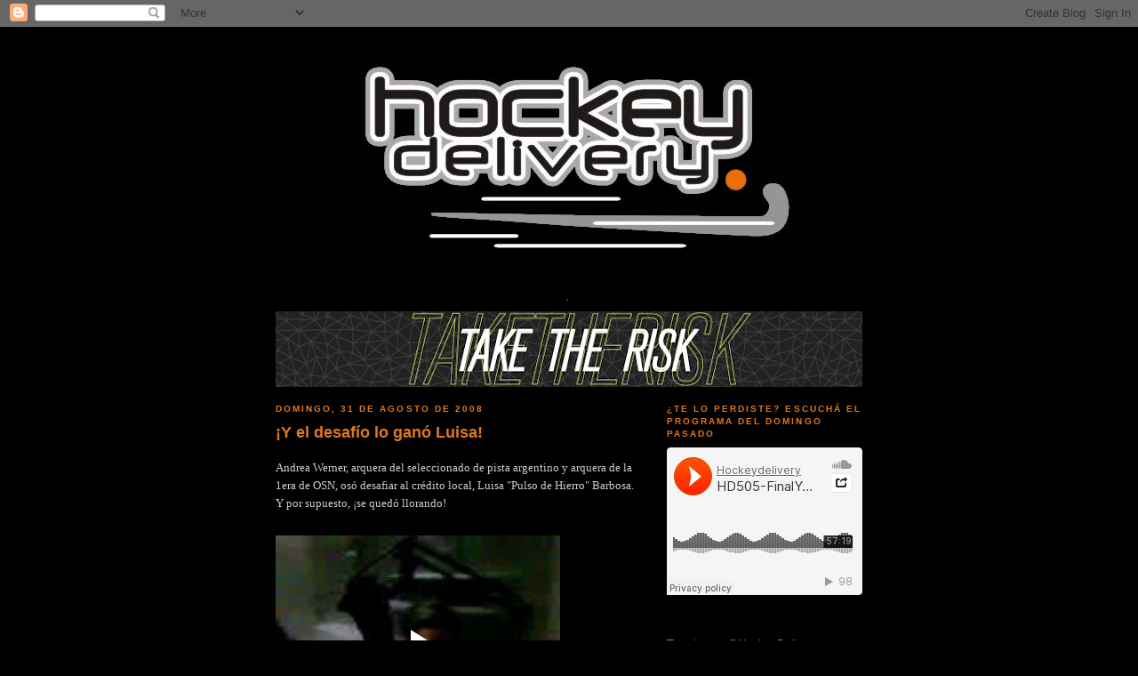

--- FILE ---
content_type: text/html; charset=UTF-8
request_url: https://www.blogger.com/video.g?token=AD6v5dyR9HFxk3tBlAXROXf3QIgtBy1_KVYJUBuUNuGT4g9BQmWzTNJCL7qjNvOE-fuxVwVXhJDSvQkep9DrRq0--b8KAcNm5oi3vOW1VFW1Lx2khnrlPp05Q-a50Wt3sOFn1godKgds
body_size: 624
content:
<!DOCTYPE HTML PUBLIC "-//W3C//DTD HTML 4.01//EN" "http://www.w3.org/TR/html4/strict.dtd"><html dir="ltr"><head><style type="text/css">
        body,
        .main,
        #videocontainer,
        .thumbnail-holder,
        .play-button {
          background: black;
          height: 100vh;
          margin: 0;
          overflow: hidden;
          position: absolute;
          width: 100%;
        }

        #videocontainer.type-BLOGGER_UPLOADED .thumbnail-holder {
          background-size: contain;
        }

        .thumbnail-holder {
          background-repeat: no-repeat;
          background-position: center;
          z-index: 10;
        }

        .play-button {
          background: url('https://www.gstatic.com/images/icons/material/system/1x/play_arrow_white_48dp.png') rgba(0,0,0,0.1) no-repeat center;
          cursor: pointer;
          display: block;
          z-index: 20;
        }
      </style>
<script type="text/javascript">
        var VIDEO_CONFIG = {"thumbnail":"https://i9.ytimg.com/vi_blogger/Ff22SplU-Y4/1.jpg?sqp=CN7evssGGPDEAfqGspsBBgjAAhC0AQ&rs=AMzJL3mK8gJ2xbOE4PIv2HukJinZX_REeQ","iframe_id":"BLOGGER-video-15fdb64a9954f98e-15250","allow_resize":false,"streams":[{"play_url":"https://rr4---sn-vgqsrn66.googlevideo.com/videoplayback?expire=1768955870&ei=Xq9vaZrOJZm-1NgP2LHrOQ&ip=18.117.134.160&id=15fdb64a9954f98e&itag=7&source=blogger&xpc=Egho7Zf3LnoBAQ%3D%3D&cps=0&met=1768927070,&mh=mw&mm=31&mn=sn-vgqsrn66&ms=au&mv=u&mvi=4&pl=23&rms=au,au&susc=bl&eaua=J4u3jgVranU&mime=video/mp4&vprv=1&rqh=1&gir=yes&clen=8746601&dur=213.670&lmt=1220221351813264&mt=1768925637&sparams=expire,ei,ip,id,itag,source,xpc,susc,eaua,mime,vprv,rqh,gir,clen,dur,lmt&sig=AJEij0EwRQIge6AMQocmjJ3DGN2gNRE4wjYtrTBcO6-P2P-vwNrmVxkCIQD4-BpMcIwBHnTDlEYmshIXbNl87yjBxlaxNLdtrDagYg%3D%3D&lsparams=cps,met,mh,mm,mn,ms,mv,mvi,pl,rms&lsig=APaTxxMwRQIhAPSzX-_DiD6mpFxZhNP0yczqdx0PaW8OdFcyX1g5R8DeAiBy_cC9UqQXj4CRs7eFvPHN1SIiICKT_D0S_Cs3bVE4Dg%3D%3D","format_id":7},{"play_url":"https://rr4---sn-vgqsrn66.googlevideo.com/videoplayback?expire=1768955870&ei=Xq9vaZrOJZm-1NgP2LHrOQ&ip=18.117.134.160&id=15fdb64a9954f98e&itag=18&source=blogger&xpc=Egho7Zf3LnoBAQ%3D%3D&cps=0&met=1768927070,&mh=mw&mm=31&mn=sn-vgqsrn66&ms=au&mv=u&mvi=4&pl=23&rms=au,au&susc=bl&eaua=J4u3jgVranU&mime=video/mp4&vprv=1&rqh=1&dur=213.484&lmt=1586343022581697&mt=1768925637&sparams=expire,ei,ip,id,itag,source,xpc,susc,eaua,mime,vprv,rqh,dur,lmt&sig=AJEij0EwRQIhAIlr_jKLuPzm1z2027XQrIJ8x37m6YsVSpTCY5EuL4iMAiAp5m_Vo4gTs9FRDtmfgby95MOvoD60ptmefb-BBme5Qg%3D%3D&lsparams=cps,met,mh,mm,mn,ms,mv,mvi,pl,rms&lsig=APaTxxMwRgIhAKD3uXgTEPG-hOWt_O_Hnvwj4OEcvDlvMAFGOTxOV4AiAiEA_usOIGJN75Y55F4EPwk-57GRbgsD1LcDvqIOGdEZxYY%3D","format_id":18}]}
      </script></head>
<body><div class="main"><div id="videocontainer" class="type-BLOGGER_UPLOADED"><div class="thumbnail-holder"></div>
<div class="play-button"></div></div></div>
<script type="text/javascript" src="https://www.blogger.com/static/v1/jsbin/3245339219-video_compiled.js"></script>
</body></html>

--- FILE ---
content_type: text/html; charset=UTF-8
request_url: https://www.blogger.com/video.g?token=AD6v5dwXEoqy3Wsb8tshhkfX9-N8SN06EbwYmV6hx1_wLsH5T2KfmagD4PtjIvuyZawZaNIhBg3tAuX_0o5t86Ey81UudC8-mLDMwwJ9XxcmdGS04E9EN2JgYmnqSdrPhYdMIDxxtqY
body_size: 559
content:
<!DOCTYPE HTML PUBLIC "-//W3C//DTD HTML 4.01//EN" "http://www.w3.org/TR/html4/strict.dtd"><html dir="ltr"><head><style type="text/css">
        body,
        .main,
        #videocontainer,
        .thumbnail-holder,
        .play-button {
          background: black;
          height: 100vh;
          margin: 0;
          overflow: hidden;
          position: absolute;
          width: 100%;
        }

        #videocontainer.type-BLOGGER_UPLOADED .thumbnail-holder {
          background-size: contain;
        }

        .thumbnail-holder {
          background-repeat: no-repeat;
          background-position: center;
          z-index: 10;
        }

        .play-button {
          background: url('https://www.gstatic.com/images/icons/material/system/1x/play_arrow_white_48dp.png') rgba(0,0,0,0.1) no-repeat center;
          cursor: pointer;
          display: block;
          z-index: 20;
        }
      </style>
<script type="text/javascript">
        var VIDEO_CONFIG = {"thumbnail":"https://i9.ytimg.com/vi_blogger/dXEmDWcd5WU/1.jpg?sqp=CN7evssGGPDEAfqGspsBBgjAAhC0AQ&rs=AMzJL3n-mLun2odPo_uwNz_a5MT8wPQ5Ow","iframe_id":"BLOGGER-video-7571260d671de565-9444","allow_resize":false,"streams":[{"play_url":"https://rr5---sn-vgqsrn67.googlevideo.com/videoplayback?expire=1768955870&ei=Xq9vaaifKsfpruEPn5ie4Qo&ip=18.117.134.160&id=7571260d671de565&itag=7&source=blogger&xpc=Egho7Zf3LnoBAQ%3D%3D&cps=3&met=1768927070,&mh=od&mm=31&mn=sn-vgqsrn67&ms=au&mv=u&mvi=5&pl=23&rms=au,au&susc=bl&eaua=J4u3jgVranU&mime=video/mp4&vprv=1&rqh=1&gir=yes&clen=16425048&dur=380.621&lmt=1220044652313732&mt=1768925861&sparams=expire,ei,ip,id,itag,source,xpc,susc,eaua,mime,vprv,rqh,gir,clen,dur,lmt&sig=AJEij0EwRAIgRBxAHSR1ZG2oVmrKHegDS3_DwT5vu7--odIbFGOb3cgCIH54TGXLcl1x9RjdKRCtb7hpGRDiGePkp3gP67gL-vFw&lsparams=cps,met,mh,mm,mn,ms,mv,mvi,pl,rms&lsig=APaTxxMwRAIgX8N5_jrL032pAbM1PbyyCpVYWGJbZ6uMK13qfsx-l-4CIHVo3bOrinJ3ZvLXTA6hN9whFi25gDpkNIvChsiA1KTF","format_id":7},{"play_url":"https://rr5---sn-vgqsrn67.googlevideo.com/videoplayback?expire=1768955870&ei=Xq9vaaifKsfpruEPn5ie4Qo&ip=18.117.134.160&id=7571260d671de565&itag=18&source=blogger&xpc=Egho7Zf3LnoBAQ%3D%3D&cps=3&met=1768927070,&mh=od&mm=31&mn=sn-vgqsrn67&ms=au&mv=u&mvi=5&pl=23&rms=au,au&susc=bl&eaua=J4u3jgVranU&mime=video/mp4&vprv=1&rqh=1&dur=380.296&lmt=1586442808600480&mt=1768925861&sparams=expire,ei,ip,id,itag,source,xpc,susc,eaua,mime,vprv,rqh,dur,lmt&sig=AJEij0EwRAIgF4WGguj3blWvQU18bu1WUm3941fNwGptjXuFMhvzvhICIDzrGLFlokEP-v79NHDcwkavVfIzByoTy5fyMiH9-7MR&lsparams=cps,met,mh,mm,mn,ms,mv,mvi,pl,rms&lsig=APaTxxMwRQIgUuoErhADdKNZshaPvrP6fMpxZ_ncwPOUkC37-iMHNj4CIQCb-nZ_n_6NwBGY4eVSGZXQlEPhtdn8h-pj3jNZKb3iJQ%3D%3D","format_id":18}]}
      </script></head>
<body><div class="main"><div id="videocontainer" class="type-BLOGGER_UPLOADED"><div class="thumbnail-holder"></div>
<div class="play-button"></div></div></div>
<script type="text/javascript" src="https://www.blogger.com/static/v1/jsbin/3245339219-video_compiled.js"></script>
</body></html>

--- FILE ---
content_type: text/html; charset=UTF-8
request_url: https://www.blogger.com/video.g?token=AD6v5dw1REVE8mZOiki-fDq4yYokokaqlGW2K2fcVNAnTUpRY5I5669jAa2KymGk1wuD2u9puVCG6GG17_BeemqNeQ8VBYgK7rtCqcfZ9QcwGwaNw7vJs4dUzMyKOGmN_A8AxTtS_Tc
body_size: 569
content:
<!DOCTYPE HTML PUBLIC "-//W3C//DTD HTML 4.01//EN" "http://www.w3.org/TR/html4/strict.dtd"><html dir="ltr"><head><style type="text/css">
        body,
        .main,
        #videocontainer,
        .thumbnail-holder,
        .play-button {
          background: black;
          height: 100vh;
          margin: 0;
          overflow: hidden;
          position: absolute;
          width: 100%;
        }

        #videocontainer.type-BLOGGER_UPLOADED .thumbnail-holder {
          background-size: contain;
        }

        .thumbnail-holder {
          background-repeat: no-repeat;
          background-position: center;
          z-index: 10;
        }

        .play-button {
          background: url('https://www.gstatic.com/images/icons/material/system/1x/play_arrow_white_48dp.png') rgba(0,0,0,0.1) no-repeat center;
          cursor: pointer;
          display: block;
          z-index: 20;
        }
      </style>
<script type="text/javascript">
        var VIDEO_CONFIG = {"thumbnail":"https://i9.ytimg.com/vi_blogger/cuz71Lmy9xw/1.jpg?sqp=CN7evssGGPDEAfqGspsBBgjAAhC0AQ&rs=AMzJL3kj53DthEkPpoZLBBTDeS1Csv9rMw","iframe_id":"BLOGGER-video-72ecfbd4b9b2f71c-8407","allow_resize":false,"streams":[{"play_url":"https://rr1---sn-vgqsrns6.googlevideo.com/videoplayback?expire=1768955870&ei=Xq9vabXQKsyMmLQP1-Pm-QY&ip=18.117.134.160&id=72ecfbd4b9b2f71c&itag=7&source=blogger&xpc=Egho7Zf3LnoBAQ%3D%3D&cps=0&met=1768927070,&mh=Mw&mm=31&mn=sn-vgqsrns6&ms=au&mv=u&mvi=1&pl=23&rms=au,au&susc=bl&eaua=J4u3jgVranU&mime=video/mp4&vprv=1&rqh=1&gir=yes&clen=14155038&dur=307.107&lmt=1219900150310118&mt=1768925637&sparams=expire,ei,ip,id,itag,source,xpc,susc,eaua,mime,vprv,rqh,gir,clen,dur,lmt&sig=AJfQdSswRQIhAKKEc6fB66fGRw1Nzggh3aGxo8TqgyPoBoKEifqe9u4YAiA2Sp3TRmhcG3aQDgv6Y5wpjB6AD2eSEo1sL8TbOHSyEA%3D%3D&lsparams=cps,met,mh,mm,mn,ms,mv,mvi,pl,rms&lsig=APaTxxMwRAIgQsnkc2Sf48MOslApC4_c8Q5u99cuOjTsJy9CfbQPJaICIHgCb9zn_s_eP-kX8NMTs15O9fhCiLth1edL2Tsd3Pmk","format_id":7},{"play_url":"https://rr1---sn-vgqsrns6.googlevideo.com/videoplayback?expire=1768955870&ei=Xq9vabXQKsyMmLQP1-Pm-QY&ip=18.117.134.160&id=72ecfbd4b9b2f71c&itag=18&source=blogger&xpc=Egho7Zf3LnoBAQ%3D%3D&cps=0&met=1768927070,&mh=Mw&mm=31&mn=sn-vgqsrns6&ms=au&mv=u&mvi=1&pl=23&rms=au,au&susc=bl&eaua=J4u3jgVranU&mime=video/mp4&vprv=1&rqh=1&dur=306.828&lmt=1586440335966664&mt=1768925637&sparams=expire,ei,ip,id,itag,source,xpc,susc,eaua,mime,vprv,rqh,dur,lmt&sig=AJfQdSswRQIhAJJGtT9meH36EtUH-GeB9NLBoSsPz6CJdtXdjkR4xDarAiAVWZAVeXX9-ExRMwnlbcH6N5DB7SqrC-cPveDfAh7yRQ%3D%3D&lsparams=cps,met,mh,mm,mn,ms,mv,mvi,pl,rms&lsig=APaTxxMwRQIgPZL2FYTEkHIan1lNiXmKzRjs9PEnyVJTkfoA1uXc0VkCIQC47seAN8pX64hWu4uPRDBFqzpJEHJFCAw6CDILlXF_aA%3D%3D","format_id":18}]}
      </script></head>
<body><div class="main"><div id="videocontainer" class="type-BLOGGER_UPLOADED"><div class="thumbnail-holder"></div>
<div class="play-button"></div></div></div>
<script type="text/javascript" src="https://www.blogger.com/static/v1/jsbin/3245339219-video_compiled.js"></script>
</body></html>